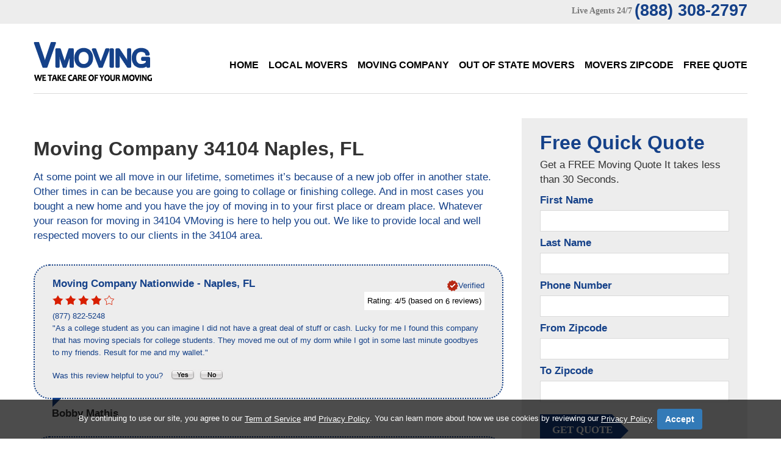

--- FILE ---
content_type: text/html; charset=UTF-8
request_url: https://vmoving.org/Movers/Zip_Code/Moving-Company-in-34104.php
body_size: 7166
content:
 

<!DOCTYPE html>
<html lang="en" itemscope itemtype="http://schema.org/MovingCompany">
<head>
<title>Moving Company 34104 - Top 10 Local Movers 34104 Naples</title>
<meta itemprop="name" content="Moving Company 34104 - Top 10 Local Movers 34104 Naples">
<meta name="description" itemprop="description" content="Whatever your search reason for moving company 34104 VMoving is here to help you out. We like to provide local and well respected movers 34104 to our clients in the Naples area.">
<meta name="keywords" content="moving company 34104, movers 34104, local movers 34104, free moving quote 34104, long distance movers 34104, residential movers 34104, commercial movers 34104, mover 34104, licensed movers 34104">
<meta name="address" itemprop="address" content="Naples, FL" />
<meta name="zip" content="34104" />
<meta name="city" content="Naples" />
<meta name="state" content=", FL" />
<meta name="geo.region" content="US-FL">
<meta name="geo.placename" content="VMoving Naples, Naples, FL">
<meta charset="utf-8">
<link rel="stylesheet" href="../../css/camera.css"> 
<link rel="stylesheet" href="../../css/style.css">
<link rel="stylesheet" href="../../css/font-awesome.css"> 
<script src="../../js/jquery.js"></script>
<script src="../../js/jquery-migrate-1.2.1.js"></script>
<script src="../../js/jquery.easing.1.3.js"></script>
<script src="../../js/script.js"></script>
<script src="../../js/jquery.equalheights.js"></script>
<script src="../../js/jquery.ui.totop.js"></script>
<script src="../../js/superfish.js"></script>
<script src="../../js/jquery.mobilemenu.js"></script>    
<script src="../../js/jquery.mobile.customized.min.js"></script>
<link rel="stylesheet" href="../../vote/rating.css" />
<script type="text/javascript" src="../../js/rating/rating.js"></script>
<!-- Global site tag (gtag.js) - Google Analytics -->
<script async src="https://www.googletagmanager.com/gtag/js?id=UA-151407570-1"></script>
<script>
  window.dataLayer = window.dataLayer || [];
  function gtag(){dataLayer.push(arguments);}
  gtag('js', new Date());

  gtag('config', 'UA-151407570-1');
</script>

</head>
<body id="top">

<!--==============================header=================================-->

<header id="header">
    <div class="bg-2">
        <div class="container">
            <div class="row">
                <div class="grid_12">
                    <address class="top-address">
                        <span>Live Agents 24/7</span>
                        <p>(888) 308-2797</p>
                    </address>
                </div>
            </div>
        </div>
    </div>
    <div class="container">
        <div class="row">
        <div class="grid_3">
            <h6><a href="https://www.vmoving.org/" title="VMoving"><img src="../../images/logo.png" alt="V Moving Logo"></a></h6>
        </div>
        <div class="grid_9">
            <nav>
                <ul class="sf-menu">
                    <li ><a href="https://www.vmoving.org/">Home</a></li>
                    <li ><a href="../../local-movers.php">Local Movers</a></li>
                    <li ><a href="../../moving-company.php">Moving Company</a></li>
                    <li ><a href="../../out-of-state-movers.php">Out of State Movers</a></li>
                    <li ><a href="../../movers-zipcode.php">Movers Zipcode</a></li>
                    <li ><a href="../../contacts.php">Free Quote</a></li>
                </ul>
            </nav>
        </div>
        </div>
        
        <div class="divider-1"></div>        
    </div>
</header>
<div class="clear"></div>

<!--===========================content================================-->

<div id="content">
    <div class="bg-1 p-42">
        <div class="container">
        <div class="row">
            <div class="grid_8">
                   <h1 class="width">Moving Company 34104 Naples, FL</h1>
                   <h5>At some point we all move in our lifetime, sometimes it’s because of a new job offer in another state. Other times in can be because you are going to collage or finishing college. And in most cases you bought a new home and you have the joy of moving in to your first place or dream place. Whatever your reason for moving in 34104 VMoving is here to help you out. We like to provide local and well respected movers to our clients in the 34104 area.</h5>
                   
                   
           
               <article class="article">
        <meta itemprop="name" content="Bobby Mathis">
        <div class="block-reviews">

            <div itemprop="address" itemscope itemtype="http://schema.org/PostalAddress">
                <meta itemprop="telephone" content="(877) 822-5248">
                <h3>
                    <span itemprop="name">Moving Company Nationwide</span>
                    - <span itemprop="addressLocality">Naples</span>,
                    <span itemprop="addressRegion">FL</span>
                </h3>
                <meta itemprop="addressCountry" content="United States">
                <p class="fright"><img src="../../images/verified.png" alt="Verified Review"><strong>Verified</strong></p>
            </div>

            <div id="rating_2" class="ratings">
                <div class="star_1 ratings_stars ratings_vote"></div><div class="star_2 ratings_stars ratings_vote"></div><div class="star_3 ratings_stars ratings_vote"></div><div class="star_4 ratings_stars ratings_vote"></div><div class="star_5 ratings_stars ratings_blank"></div>                <div class="total_votes" itemprop="aggregateRating" itemscope itemtype="http://schema.org/AggregateRating">
                    <p class="voted">
                        Rating:
                        <span itemprop="ratingValue">4</span>/5
                        (based on <span itemprop="reviewCount">6</span> reviews)
                    </p>
                </div>
            </div>

            (877) 822-5248
            <div itemprop="review" itemscope itemtype="http://schema.org/Review">
                <meta itemprop="name" content="Bobby Mathis">
                <meta itemprop="datePublished" content="2014-22-06">
                <p itemprop="description" lang="en">&quot;As a college student as you can imagine I did not have a great deal of stuff or cash. Lucky for me I found this company that has moving specials for college students. They moved me out of my dorm while I got in some last minute goodbyes to my friends. Result for me and my wallet.&quot;</p>
            </div>

            <p class="pad-top">
                Was this review helpful to you?&nbsp;&nbsp;
                <span class="review-fit">
                    <a href="#"><img src="../../images/review_yes.gif" width="42" height="19" align="absmiddle" name="reviewVoteYes" alt="Yes"></a>
                    <a href="#"><img src="../../images/review_no.gif" width="42" height="19" align="absmiddle" name="reviewVoteNo" alt="No"></a>
                </span>
            </p>

        </div>

        <div class="caption">Bobby Mathis</div>
    </article>
        <article class="article">
        <meta itemprop="name" content="Todd Phillips">
        <div class="block-reviews">

            <div itemprop="address" itemscope itemtype="http://schema.org/PostalAddress">
                <meta itemprop="telephone" content="(877) 822-5248">
                <h3>
                    <span itemprop="name">Moving Company Nationwide</span>
                    - <span itemprop="addressLocality">Naples</span>,
                    <span itemprop="addressRegion">FL</span>
                </h3>
                <meta itemprop="addressCountry" content="United States">
                <p class="fright"><img src="../../images/verified.png" alt="Verified Review"><strong>Verified</strong></p>
            </div>

            <div id="rating_1" class="ratings">
                <div class="star_1 ratings_stars ratings_vote"></div><div class="star_2 ratings_stars ratings_vote"></div><div class="star_3 ratings_stars ratings_vote"></div><div class="star_4 ratings_stars ratings_blank"></div><div class="star_5 ratings_stars ratings_blank"></div>                <div class="total_votes" itemprop="aggregateRating" itemscope itemtype="http://schema.org/AggregateRating">
                    <p class="voted">
                        Rating:
                        <span itemprop="ratingValue">4</span>/5
                        (based on <span itemprop="reviewCount">4</span> reviews)
                    </p>
                </div>
            </div>

            (877) 822-5248
            <div itemprop="review" itemscope itemtype="http://schema.org/Review">
                <meta itemprop="name" content="Todd Phillips">
                <meta itemprop="datePublished" content="2014-22-06">
                <p itemprop="description" lang="en">&quot;Always a pleasure to move with this company, I have moved with them twice now and both times were faultless. The level of service is always top tier and the price point is hard for other companies to match. I will undoubtedly be more than happy to recommend this company to anyone who is interested.&quot;</p>
            </div>

            <p class="pad-top">
                Was this review helpful to you?&nbsp;&nbsp;
                <span class="review-fit">
                    <a href="#"><img src="../../images/review_yes.gif" width="42" height="19" align="absmiddle" name="reviewVoteYes" alt="Yes"></a>
                    <a href="#"><img src="../../images/review_no.gif" width="42" height="19" align="absmiddle" name="reviewVoteNo" alt="No"></a>
                </span>
            </p>

        </div>

        <div class="caption">Todd Phillips</div>
    </article>
        <article class="article">
        <meta itemprop="name" content="Derek Lloyd">
        <div class="block-reviews">

            <div itemprop="address" itemscope itemtype="http://schema.org/PostalAddress">
                <meta itemprop="telephone" content="(888) 315-5572">
                <h3>
                    <span itemprop="name">Great Movers US</span>
                    - <span itemprop="addressLocality">Naples</span>,
                    <span itemprop="addressRegion">FL</span>
                </h3>
                <meta itemprop="addressCountry" content="United States">
                <p class="fright"><img src="../../images/verified.png" alt="Verified Review"><strong>Verified</strong></p>
            </div>

            <div id="rating_4" class="ratings">
                <div class="star_1 ratings_stars ratings_vote"></div><div class="star_2 ratings_stars ratings_vote"></div><div class="star_3 ratings_stars ratings_vote"></div><div class="star_4 ratings_stars ratings_blank"></div><div class="star_5 ratings_stars ratings_blank"></div>                <div class="total_votes" itemprop="aggregateRating" itemscope itemtype="http://schema.org/AggregateRating">
                    <p class="voted">
                        Rating:
                        <span itemprop="ratingValue">3</span>/5
                        (based on <span itemprop="reviewCount">8</span> reviews)
                    </p>
                </div>
            </div>

            (888) 315-5572
            <div itemprop="review" itemscope itemtype="http://schema.org/Review">
                <meta itemprop="name" content="Derek Lloyd">
                <meta itemprop="datePublished" content="2014-23-06">
                <p itemprop="description" lang="en">&quot;For long distance moves it’s a good bet to choose this company. The quotes could not be beaten in the area and I can tell you I tried as I called every single company on the internet. They not only shipped my possessions but also my car. I could then fly north and hang with friends for a few days until my life in boxes arrived.&quot;</p>
            </div>

            <p class="pad-top">
                Was this review helpful to you?&nbsp;&nbsp;
                <span class="review-fit">
                    <a href="#"><img src="../../images/review_yes.gif" width="42" height="19" align="absmiddle" name="reviewVoteYes" alt="Yes"></a>
                    <a href="#"><img src="../../images/review_no.gif" width="42" height="19" align="absmiddle" name="reviewVoteNo" alt="No"></a>
                </span>
            </p>

        </div>

        <div class="caption">Derek Lloyd</div>
    </article>
        <article class="article">
        <meta itemprop="name" content="Grady Ramirez">
        <div class="block-reviews">

            <div itemprop="address" itemscope itemtype="http://schema.org/PostalAddress">
                <meta itemprop="telephone" content="(888) 315-5572">
                <h3>
                    <span itemprop="name">Great Movers US</span>
                    - <span itemprop="addressLocality">Naples</span>,
                    <span itemprop="addressRegion">FL</span>
                </h3>
                <meta itemprop="addressCountry" content="United States">
                <p class="fright"><img src="../../images/verified.png" alt="Verified Review"><strong>Verified</strong></p>
            </div>

            <div id="rating_1" class="ratings">
                <div class="star_1 ratings_stars ratings_vote"></div><div class="star_2 ratings_stars ratings_vote"></div><div class="star_3 ratings_stars ratings_vote"></div><div class="star_4 ratings_stars ratings_blank"></div><div class="star_5 ratings_stars ratings_blank"></div>                <div class="total_votes" itemprop="aggregateRating" itemscope itemtype="http://schema.org/AggregateRating">
                    <p class="voted">
                        Rating:
                        <span itemprop="ratingValue">4</span>/5
                        (based on <span itemprop="reviewCount">4</span> reviews)
                    </p>
                </div>
            </div>

            (888) 315-5572
            <div itemprop="review" itemscope itemtype="http://schema.org/Review">
                <meta itemprop="name" content="Grady Ramirez">
                <meta itemprop="datePublished" content="2014-22-06">
                <p itemprop="description" lang="en">&quot;I never had to use a moving company before as friends had always helped me in the past but when you turn 30 years of age it’s kind of not cool to ask your friends to help you to move anymore as they have lives. I decided to hire my first moving company so I went with this one, the move went smooth, the guys were cool and I did not have to buy beer and pizza for my friends for helping me out.&quot;</p>
            </div>

            <p class="pad-top">
                Was this review helpful to you?&nbsp;&nbsp;
                <span class="review-fit">
                    <a href="#"><img src="../../images/review_yes.gif" width="42" height="19" align="absmiddle" name="reviewVoteYes" alt="Yes"></a>
                    <a href="#"><img src="../../images/review_no.gif" width="42" height="19" align="absmiddle" name="reviewVoteNo" alt="No"></a>
                </span>
            </p>

        </div>

        <div class="caption">Grady Ramirez</div>
    </article>
    
           
            <p>&nbsp;</p>
			 <p>&nbsp;</p>
		              <p class="font5">If you are looking to put together a move then we can help you build a moving package that will impress you at a price that will suit your needs. You will be able to tailor the move anyway you want in 34104 it’s that simple. Find Moving Company 34104.</p>
                   
                   <h3>Simple Move</h3>
                   <p class="font5">For a simple move we have movers who supply a truck, it’s our most popular asked for move in 34104 and it covers a couple of your licensed movers who will do a great job of moving your goods. We suggest this type of move if you a have a smaller move.</p>
                   
                   
                   <h3>Simple Plus Move</h3>
<p class="font5">The next type of move that is popular is pretty much the same as the simple move but you get an extra person in the moving crew helping. So 3 guys will be working to get the job done which speeds things up and it helps for a slightly bigger place in 34104.</p>

<h3>Medium Move</h3>
<p class="font5">We recommend this for large places in 34104 that has allot of stuff that needs to be moved. Because it will be our biggest truck and a crew of 4 to 5 guys working hard to get everything on the truck as quick and safe as they can for you it is the best choice.</p>

<h3>Large move</h3> 
<p class="font5">For moves of considerable size in 34104 that will require 2 or 3 trucks and packing and boxing services this is our highest package. It will cover everything and have a large crew of guys working around the clock if they have to make sure everything is safely loaded on the vehicle and secure. You will also have a flat rate price as its always best on jobs that could stretch around the clock or sometimes even over a few days if they are that large.</p>

<h3>Specialist move</h3>
<p class="font5">We consider piano moving a specialist move because of the weight and size of the item and the care that is needed to transport and relocate pianos. All of our movers are trained in the correct way of how to lift and relocate a piano without causing it damage. They have managed to get grand pianos up to penthouses and even upright pianos up flights of stairs with ease. It’s all in the experience and training of our staff members located in 34104.</p>

<p align="center"><img src="/images/House-Movers.jpg" border="0" alt="Movers 34104" /></p>
            <p align="center"><h1>Find Movers 34104 Near You.</h1></p>		
           
           <p class="font5">Movers by CITY:<br> &bull; <a href='/Movers/Florida/Moving-Company-in-Altamonte_Springs.html' class='citylink'>Altamonte Springs</a> &bull; <a href='/Movers/Florida/Moving-Company-in-Aventura.html' class='citylink'>Aventura</a> &bull; <a href='/Movers/Florida/Moving-Company-in-Boca_Raton.html' class='citylink'>Boca Raton</a> &bull; <a href='/Movers/Florida/Moving-Company-in-Bonita_Springs.html' class='citylink'>Bonita Springs</a> &bull; <a href='/Movers/Florida/Moving-Company-in-Boynton_Beach.html' class='citylink'>Boynton Beach</a> &bull; <a href='/Movers/Florida/Moving-Company-in-Bradenton.html' class='citylink'>Bradenton</a> &bull; <a href='/Movers/Florida/Moving-Company-in-Brandon.html' class='citylink'>Brandon</a> &bull; <a href='/Movers/Florida/Moving-Company-in-Cape_Coral.html' class='citylink'>Cape Coral</a> &bull; <a href='/Movers/Florida/Moving-Company-in-Celebration.html' class='citylink'>Celebration</a> &bull; <a href='/Movers/Florida/Moving-Company-in-Clearwater.html' class='citylink'>Clearwater</a> &bull; <a href='/Movers/Florida/Moving-Company-in-Cocoa_Beach.html' class='citylink'>Cocoa Beach</a> &bull; <a href='/Movers/Florida/Moving-Company-in-Cooper_City.html' class='citylink'>Cooper City</a> &bull; <a href='/Movers/Florida/Moving-Company-in-Coral_Gables.html' class='citylink'>Coral Gables</a> &bull; <a href='/Movers/Florida/Moving-Company-in-Coral_Springs.html' class='citylink'>Coral Springs</a> &bull; <a href='/Movers/Florida/Moving-Company-in-Davie.html' class='citylink'>Davie</a> &bull; <a href='/Movers/Florida/Moving-Company-in-Daytona_Beach.html' class='citylink'>Daytona Beach</a> &bull; <a href='/Movers/Florida/Moving-Company-in-Deerfield_Beach.html' class='citylink'>Deerfield Beach</a> &bull; <a href='/Movers/Florida/Moving-Company-in-Delray_Beach.html' class='citylink'>Delray Beach</a> &bull; <a href='/Movers/Florida/Moving-Company-in-Destin.html' class='citylink'>Destin</a> &bull; <a href='/Movers/Florida/Moving-Company-in-Everglades_City.html' class='citylink'>Everglades City</a> &bull; <a href='/Movers/Florida/Moving-Company-in-Flamingo.html' class='citylink'>Flamingo</a> &bull; <a href='/Movers/Florida/Moving-Company-in-Fort_Lauderdale.html' class='citylink'>Fort Lauderdale</a> &bull; <a href='/Movers/Florida/Moving-Company-in-Fort_Myers.html' class='citylink'>Fort Myers</a> &bull; <a href='/Movers/Florida/Moving-Company-in-Fort_Pierce.html' class='citylink'>Fort Pierce</a> &bull; <a href='/Movers/Florida/Moving-Company-in-Fort_Walton_Beach.html' class='citylink'>Fort Walton Beach</a> &bull; <a href='/Movers/Florida/Moving-Company-in-Gainesville.html' class='citylink'>Gainesville</a> &bull; <a href='/Movers/Florida/Moving-Company-in-Hallandale.html' class='citylink'>Hallandale</a> &bull; <a href='/Movers/Florida/Moving-Company-in-Hialeah.html' class='citylink'>Hialeah</a> &bull; <a href='/Movers/Florida/Moving-Company-in-Hollywood.html' class='citylink'>Hollywood</a> &bull; <a href='/Movers/Florida/Moving-Company-in-Homestead.html' class='citylink'>Homestead</a> &bull; <a href='/Movers/Florida/Moving-Company-in-Islamorada.html' class='citylink'>Islamorada</a> &bull; <a href='/Movers/Florida/Moving-Company-in-Jacksonville.html' class='citylink'>Jacksonville</a> &bull; <a href='/Movers/Florida/Moving-Company-in-Jupiter.html' class='citylink'>Jupiter</a> &bull; <a href='/Movers/Florida/Moving-Company-in-Key_Largo.html' class='citylink'>Key Largo</a> &bull; <a href='/Movers/Florida/Moving-Company-in-Key_West.html' class='citylink'>Key West</a> &bull; <a href='/Movers/Florida/Moving-Company-in-Kissimmee.html' class='citylink'>Kissimmee</a> &bull; <a href='/Movers/Florida/Moving-Company-in-Lake_Worth.html' class='citylink'>Lake Worth</a> &bull; <a href='/Movers/Florida/Moving-Company-in-Lakeland.html' class='citylink'>Lakeland</a> &bull; <a href='/Movers/Florida/Moving-Company-in-Largo.html' class='citylink'>Largo</a> &bull; <a href='/Movers/Florida/Moving-Company-in-Longwood.html' class='citylink'>Longwood</a> &bull; <a href='/Movers/Florida/Moving-Company-in-Maitland.html' class='citylink'>Maitland</a> &bull; <a href='/Movers/Florida/Moving-Company-in-Melbourne.html' class='citylink'>Melbourne</a> &bull; <a href='/Movers/Florida/Moving-Company-in-Miami.html' class='citylink'>Miami</a> &bull; <a href='/Movers/Florida/Moving-Company-in-Miami_Beach.html' class='citylink'>Miami Beach</a> &bull; <a href='/Movers/Florida/Moving-Company-in-Miramar.html' class='citylink'>Miramar</a> &bull; <a href='/Movers/Florida/Moving-Company-in-Naples.html' class='citylink'>Naples</a> &bull; <a href='/Movers/Florida/Moving-Company-in-New_Port_Richey.html' class='citylink'>New Port Richey</a> &bull; <a href='/Movers/Florida/Moving-Company-in-Ocala.html' class='citylink'>Ocala</a> &bull; <a href='/Movers/Florida/Moving-Company-in-Orange_Park.html' class='citylink'>Orange Park</a> &bull; <a href='/Movers/Florida/Moving-Company-in-Orlando.html' class='citylink'>Orlando</a> &bull; <a href='/Movers/Florida/Moving-Company-in-Ormond_Beach.html' class='citylink'>Ormond Beach</a> &bull; <a href='/Movers/Florida/Moving-Company-in-Oviedo.html' class='citylink'>Oviedo</a> &bull; <a href='/Movers/Florida/Moving-Company-in-Palm_Beach.html' class='citylink'>Palm Beach</a> &bull; <a href='/Movers/Florida/Moving-Company-in-Palm_Beach_Gardens.html' class='citylink'>Palm Beach Gardens</a> &bull; <a href='/Movers/Florida/Moving-Company-in-Palm_Harbor.html' class='citylink'>Palm Harbor</a> &bull; <a href='/Movers/Florida/Moving-Company-in-Panama_City.html' class='citylink'>Panama City</a> &bull; <a href='/Movers/Florida/Moving-Company-in-Panama_City_Beach.html' class='citylink'>Panama City Beach</a> &bull; <a href='/Movers/Florida/Moving-Company-in-Pembroke_Pines.html' class='citylink'>Pembroke Pines</a> &bull; <a href='/Movers/Florida/Moving-Company-in-Pensacola.html' class='citylink'>Pensacola</a> &bull; <a href='/Movers/Florida/Moving-Company-in-Pinecrest.html' class='citylink'>Pinecrest</a> &bull; <a href='/Movers/Florida/Moving-Company-in-Plantation.html' class='citylink'>Plantation</a> &bull; <a href='/Movers/Florida/Moving-Company-in-Pompano_Beach.html' class='citylink'>Pompano Beach</a> &bull; <a href='/Movers/Florida/Moving-Company-in-Port_Charlotte.html' class='citylink'>Port Charlotte</a> &bull; <a href='/Movers/Florida/Moving-Company-in-Port_Saint_Lucie.html' class='citylink'>Port Saint Lucie</a> &bull; <a href='/Movers/Florida/Moving-Company-in-Punta_Gorda.html' class='citylink'>Punta Gorda</a> &bull; <a href='/Movers/Florida/Moving-Company-in-Riverview.html' class='citylink'>Riverview</a> &bull; <a href='/Movers/Florida/Moving-Company-in-Rockledge.html' class='citylink'>Rockledge</a> &bull; <a href='/Movers/Florida/Moving-Company-in-Saint_Petersburg.html' class='citylink'>Saint Petersburg</a> &bull; <a href='/Movers/Florida/Moving-Company-in-Sanford.html' class='citylink'>Sanford</a> &bull; <a href='/Movers/Florida/Moving-Company-in-Sanibel_Island.html' class='citylink'>Sanibel Island</a> &bull; <a href='/Movers/Florida/Moving-Company-in-Sarasota.html' class='citylink'>Sarasota</a> &bull; <a href='/Movers/Florida/Moving-Company-in-St_Augustine.html' class='citylink'>St Augustine</a> &bull; <a href='/Movers/Florida/Moving-Company-in-Sunrise.html' class='citylink'>Sunrise</a> &bull; <a href='/Movers/Florida/Moving-Company-in-Tallahassee.html' class='citylink'>Tallahassee</a> &bull; <a href='/Movers/Florida/Moving-Company-in-Tampa.html' class='citylink'>Tampa</a> &bull; <a href='/Movers/Florida/Moving-Company-in-Tavernier.html' class='citylink'>Tavernier</a> &bull; <a href='/Movers/Florida/Moving-Company-in-Titusville.html' class='citylink'>Titusville</a> &bull; <a href='/Movers/Florida/Moving-Company-in-Venice.html' class='citylink'>Venice</a> &bull; <a href='/Movers/Florida/Moving-Company-in-Vero_Beach.html' class='citylink'>Vero Beach</a> &bull; <a href='/Movers/Florida/Moving-Company-in-Viera.html' class='citylink'>Viera</a> &bull; <a href='/Movers/Florida/Moving-Company-in-Wellington.html' class='citylink'>Wellington</a> &bull; <a href='/Movers/Florida/Moving-Company-in-West_Palm_Beach.html' class='citylink'>West Palm Beach</a> &bull; <a href='/Movers/Florida/Moving-Company-in-Weston.html' class='citylink'>Weston</a> &bull; <a href='/Movers/Florida/Moving-Company-in-Winter_Haven.html' class='citylink'>Winter Haven</a> &bull; <a href='/Movers/Florida/Moving-Company-in-Winter_Park.html' class='citylink'>Winter Park</a> &bull; </p>
           <p class="font5">Movers by ZIP:<br> &bull; <a href='/Movers/Zip_Code/Moving-Company-in-34101.php' class='citylink'>34101</a> &bull; <a href='/Movers/Zip_Code/Moving-Company-in-34102.php' class='citylink'>34102</a> &bull; <a href='/Movers/Zip_Code/Moving-Company-in-34103.php' class='citylink'>34103</a> &bull; <a href='/Movers/Zip_Code/Moving-Company-in-34104.php' class='citylink'>34104</a> &bull; <a href='/Movers/Zip_Code/Moving-Company-in-34105.php' class='citylink'>34105</a> &bull; <a href='/Movers/Zip_Code/Moving-Company-in-34106.php' class='citylink'>34106</a> &bull; <a href='/Movers/Zip_Code/Moving-Company-in-34108.php' class='citylink'>34108</a> &bull; <a href='/Movers/Zip_Code/Moving-Company-in-34109.php' class='citylink'>34109</a> &bull; <a href='/Movers/Zip_Code/Moving-Company-in-34110.php' class='citylink'>34110</a> &bull; <a href='/Movers/Zip_Code/Moving-Company-in-34112.php' class='citylink'>34112</a> &bull; <a href='/Movers/Zip_Code/Moving-Company-in-34113.php' class='citylink'>34113</a> &bull; <a href='/Movers/Zip_Code/Moving-Company-in-34114.php' class='citylink'>34114</a> &bull; <a href='/Movers/Zip_Code/Moving-Company-in-34116.php' class='citylink'>34116</a> &bull; <a href='/Movers/Zip_Code/Moving-Company-in-34117.php' class='citylink'>34117</a> &bull; <a href='/Movers/Zip_Code/Moving-Company-in-34119.php' class='citylink'>34119</a> &bull; <a href='/Movers/Zip_Code/Moving-Company-in-34120.php' class='citylink'>34120</a> &bull; </p>
            </div>
            <div class="grid_4">
                <div class="sidebar">
                    <form id="form1" class="clearfix" method="post" action="../../lead-action.php" name="action">
                        <h4>Free Quick Quote</h4>
                        <p>Get a FREE Moving Quote
It takes less than 30 Seconds.</p>
                        <div class="success">Your request <br>has been sent!</div>
                        <fieldset>
                            <p>First Name</p>
                            <label class="name">
                                <input type="text" value="" name="firstname">
                            </label>   
                             <p>Last Name</p>        
                            <label class="name">
                                <input type="text" value="" name="lastname">
                            </label>
                           
                            <p>Phone Number</p>                   
                            <label class="name">
                                <input type="text" value="" name="phone">
                            </label>
                            
                             <p>From Zipcode</p>                            
                            <label class="fromzipcode">
                                <input type="text" value="" name="fromzipcode">
                            </label>
                            
                             <p>To Zipcode</p>                            
                            <label class="tozipcode">
                                <input type="text" value="" name="tozipcode">
                            </label>
                            <div><a href="javascript:document.action.submit();" data-type="submit">get quote</a></div>
                        </fieldset>
                    </form>
                                    </div>
            </div>
        </div>
        </div>
    </div>
    <div class="bg-2 p-50">
        <div class="container">
            <div class="row">
                <div class="grid_2">
                    <h6 class="logo-2"><a href="https://www.vmoving.org/" title="VMoving"><img src="../../images/logo.png" alt="V Moving Logo"></a></h6>
                </div>
                <div class="grid_10">
                    <div class="bottom-menu">  
                    <nav>
                        <ul class="sf-menu">
                            <li ><a href="../../local-movers.php">Local Movers</a></li>
                            <li ><a href="../../moving-company.php">Moving Company</a></li>
                            <li ><a href="../../out-of-state-movers.php">Out of State Movers</a></li>
                            <li ><a href="../../movers-zipcode.php">Zipcode</a></li>
                            <li ><a href="../../sitemap.php">Site Map</a></li>
                            <li ><a href="https://vmoving.org/Guide/">Guide</a></li>
                            <li ><a href="../../contacts.php">Free Quote</a></li>
                        </ul>
                    </nav>
                    </div>
                </div> 
            </div>
        </div>
    </div></div>

<!--==============================footer=================================-->

<footer id="footer">
    <div class="container">
        <div class="row">
            <div class="grid_12">
                <div class="copy"><a href="https://plus.google.com/+VmovingOrgUSA" rel="publisher"><img src="../../images/google.png" title="V Moving Google+" alt="Google+ Button"/></a> <a href="https://www.facebook.com/pages/V-Moving/1509494515948240"><img src="../../images/facebook.png" title="V Moving Facebook" alt="Facebook Button"/></a> <a href="https://twitter.com/VMoving"><img src="../../images/twitter.png" title="V Moving Twitter" alt="Twitter Button"/></a> <a href="https://www.youtube.com/user/VMovingCompany/"><img src="../../images/youtube.png" title="V Moving Youtube" alt="Youtube Button"/></a> - <a href="http://www.vmoving.org/" title="VMoving">VMoving</a>&nbsp;&copy;&nbsp;<span id="copyright-year"></span>.&nbsp;
                <a href="/Privacy-Policy.php">Privacy Policy</a> - <a href="/Privacy-Policy.php#contactinfo">Do Not Sell My Data / Opt-Out</a>  - Author: Maggie Stewarts</div>
                <div align="center"><h6>VMoving.org is a referral service, that is partnered with a nationwide Moving Companies referral service.<br>
VMoving.org does not provide Moving services itself, and it does not represent any individual movers or moving companies.</h6></div><br>
        </div>
    </div>
<script type="text/javascript">
                                
                                var disclaimerBackgroundColor = "rgba(0, 0, 0, 0.7)";
                                var disclaimerTextColor = "#FFFFFF";
                                var termOfServiceLink = "https://www.vmoving.org/Privacy-Policy.php";
                                var privacyPolicyLink = "https://www.vmoving.org/Privacy-Policy.php";
                                
                                
                                function createDisclaimerStyle() {
                                                var css = '.disclaimer-text { color: '+disclaimerTextColor+'; text-align: center; margin-bottom: 0; }'+
                                                                                  '.disclaimer-text a { color: '+disclaimerTextColor+'; text-decoration: underline; }'+
                                                                                  '#btnAcceptPrivacyPolicy { background-color: #337ab7; border-color: #122b40; display: inline-block;                                                                                                   padding: 6px 12px; margin-bottom: 0; font-size: 14px; font-weight: 400; line-height: 1.42857143;                                                                                                             text-align: center; white-space: nowrap; vertical-align: middle; -ms-touch-action: manipulation;                                                                                                           touch-action: manipulation; cursor: pointer; -webkit-user-select: none; -moz-user-select: none; -ms-user-select: none; user-select: none; background-image: none; border: 1px solid transparent; border-radius: 4px; text-decoration: none; }'+
                                                                                  '.disclaimer-feature { background: '+disclaimerBackgroundColor+' !important; position: fixed; bottom: 0; left: 0; right: 0; }'+
                                                                                  '.disclaimer-container { padding: 15px; margin-right: auto; margin-left: auto; }'+
                                                                                  '@media (min-width: 768px) { .disclaimer-container { width: 750px; } }'+
                                                                                  '@media (min-width: 992px) { .disclaimer-container { width: 970px; } }'+
                                                                                  '@media (min-width: 1200px) { .disclaimer-container { width: 1170px; } }',
                                                                head = document.head || document.getElementsByTagName('head')[0],
                                                                style = document.createElement('style');

                                                head.appendChild(style);

                                                style.type = 'text/css';
                                                if (style.styleSheet){
                                                  // This is required for IE8 and below.
                                                  style.styleSheet.cssText = css;
                                                } else {
                                                  style.appendChild(document.createTextNode(css));
                                                }
                                }
                                
                                function createDisclaimer() {
                                                var disclaimerFeature = document.createElement("DIV");
                                                disclaimerFeature.className = "disclaimer-feature"; 
                                                
                                                var disclaimerContainer = document.createElement("DIV");
                                                disclaimerContainer.className = "disclaimer-container"; 
                                                
                                                var disclaimerText = document.createElement("P");
                                                disclaimerText.className = "disclaimer-text";
                                                disclaimerText.innerHTML = 'By continuing to use our site, you agree to our <a href="'+termOfServiceLink+'" class="">Term of Service</a> and <a href="'+privacyPolicyLink+'" class="">Privacy Policy</a>. You can learn more about how we use cookies by reviewing our <a href="'+privacyPolicyLink+'" class="">Privacy Policy</a>. <a onclick="closeDisclaimer()" id="btnAcceptPrivacyPolicy" class="witTxt btn btn-primary" style="font-weight: bold;">Accept</a>' 
                                                
                                                disclaimerContainer.appendChild(disclaimerText);
                                                
                                                disclaimerFeature.appendChild(disclaimerContainer); 
                                                
                                                createDisclaimerStyle();
                                                document.body.appendChild(disclaimerFeature);
                                }
                                
                                function closeDisclaimer() {
                                                var disclaimer = document.getElementsByClassName("disclaimer-feature");
                                                disclaimer[0].style.display = "none";
                                                localStorage.setItem("disclaimer", "accepted");
                                }
                                
                                function disclaimerInit() {
                                                var storage = localStorage.getItem("disclaimer");
                                                if(storage != "accepted" || !storage) {
                                                                createDisclaimer();
                                                }
                                }
                                
                                window.onload = disclaimerInit;
                                
</script>
    
            </div>
        </div>
    </div></footer>
</body>
</html>